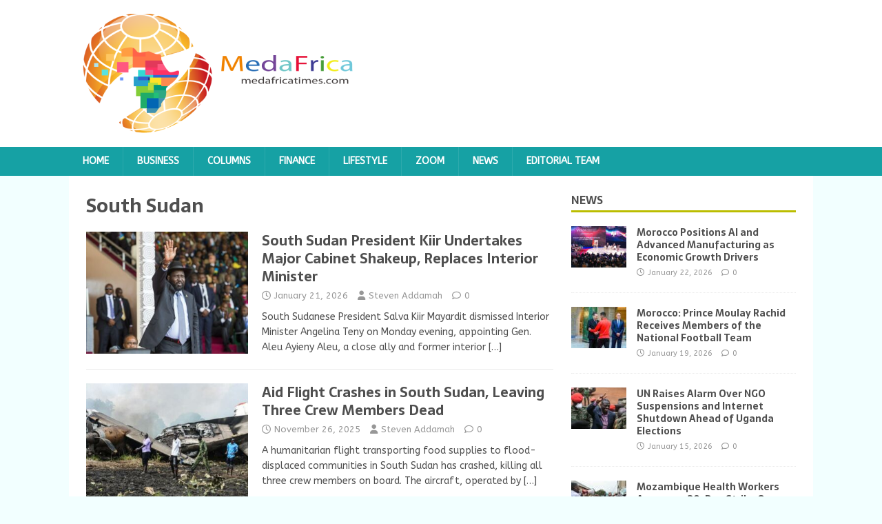

--- FILE ---
content_type: text/html; charset=UTF-8
request_url: https://medafricatimes.com/tag/south-sudan
body_size: 11997
content:
<!DOCTYPE html>
<html class="no-js" lang="en-US">
<head>
<meta charset="UTF-8">
<meta name="viewport" content="width=device-width, initial-scale=1.0">
<link rel="profile" href="http://gmpg.org/xfn/11" />
<title>South Sudan &#8211; Medafrica Times</title>
<meta name='robots' content='max-image-preview:large' />
<link rel='dns-prefetch' href='//fonts.googleapis.com' />
<link rel="alternate" type="application/rss+xml" title="Medafrica Times &raquo; Feed" href="https://medafricatimes.com/feed" />
<link rel="alternate" type="application/rss+xml" title="Medafrica Times &raquo; Comments Feed" href="https://medafricatimes.com/comments/feed" />
<link rel="alternate" type="application/rss+xml" title="Medafrica Times &raquo; South Sudan Tag Feed" href="https://medafricatimes.com/tag/south-sudan/feed" />
<style id='wp-img-auto-sizes-contain-inline-css' type='text/css'>
img:is([sizes=auto i],[sizes^="auto," i]){contain-intrinsic-size:3000px 1500px}
/*# sourceURL=wp-img-auto-sizes-contain-inline-css */
</style>
<style id='wp-emoji-styles-inline-css' type='text/css'>

	img.wp-smiley, img.emoji {
		display: inline !important;
		border: none !important;
		box-shadow: none !important;
		height: 1em !important;
		width: 1em !important;
		margin: 0 0.07em !important;
		vertical-align: -0.1em !important;
		background: none !important;
		padding: 0 !important;
	}
/*# sourceURL=wp-emoji-styles-inline-css */
</style>
<style id='wp-block-library-inline-css' type='text/css'>
:root{--wp-block-synced-color:#7a00df;--wp-block-synced-color--rgb:122,0,223;--wp-bound-block-color:var(--wp-block-synced-color);--wp-editor-canvas-background:#ddd;--wp-admin-theme-color:#007cba;--wp-admin-theme-color--rgb:0,124,186;--wp-admin-theme-color-darker-10:#006ba1;--wp-admin-theme-color-darker-10--rgb:0,107,160.5;--wp-admin-theme-color-darker-20:#005a87;--wp-admin-theme-color-darker-20--rgb:0,90,135;--wp-admin-border-width-focus:2px}@media (min-resolution:192dpi){:root{--wp-admin-border-width-focus:1.5px}}.wp-element-button{cursor:pointer}:root .has-very-light-gray-background-color{background-color:#eee}:root .has-very-dark-gray-background-color{background-color:#313131}:root .has-very-light-gray-color{color:#eee}:root .has-very-dark-gray-color{color:#313131}:root .has-vivid-green-cyan-to-vivid-cyan-blue-gradient-background{background:linear-gradient(135deg,#00d084,#0693e3)}:root .has-purple-crush-gradient-background{background:linear-gradient(135deg,#34e2e4,#4721fb 50%,#ab1dfe)}:root .has-hazy-dawn-gradient-background{background:linear-gradient(135deg,#faaca8,#dad0ec)}:root .has-subdued-olive-gradient-background{background:linear-gradient(135deg,#fafae1,#67a671)}:root .has-atomic-cream-gradient-background{background:linear-gradient(135deg,#fdd79a,#004a59)}:root .has-nightshade-gradient-background{background:linear-gradient(135deg,#330968,#31cdcf)}:root .has-midnight-gradient-background{background:linear-gradient(135deg,#020381,#2874fc)}:root{--wp--preset--font-size--normal:16px;--wp--preset--font-size--huge:42px}.has-regular-font-size{font-size:1em}.has-larger-font-size{font-size:2.625em}.has-normal-font-size{font-size:var(--wp--preset--font-size--normal)}.has-huge-font-size{font-size:var(--wp--preset--font-size--huge)}.has-text-align-center{text-align:center}.has-text-align-left{text-align:left}.has-text-align-right{text-align:right}.has-fit-text{white-space:nowrap!important}#end-resizable-editor-section{display:none}.aligncenter{clear:both}.items-justified-left{justify-content:flex-start}.items-justified-center{justify-content:center}.items-justified-right{justify-content:flex-end}.items-justified-space-between{justify-content:space-between}.screen-reader-text{border:0;clip-path:inset(50%);height:1px;margin:-1px;overflow:hidden;padding:0;position:absolute;width:1px;word-wrap:normal!important}.screen-reader-text:focus{background-color:#ddd;clip-path:none;color:#444;display:block;font-size:1em;height:auto;left:5px;line-height:normal;padding:15px 23px 14px;text-decoration:none;top:5px;width:auto;z-index:100000}html :where(.has-border-color){border-style:solid}html :where([style*=border-top-color]){border-top-style:solid}html :where([style*=border-right-color]){border-right-style:solid}html :where([style*=border-bottom-color]){border-bottom-style:solid}html :where([style*=border-left-color]){border-left-style:solid}html :where([style*=border-width]){border-style:solid}html :where([style*=border-top-width]){border-top-style:solid}html :where([style*=border-right-width]){border-right-style:solid}html :where([style*=border-bottom-width]){border-bottom-style:solid}html :where([style*=border-left-width]){border-left-style:solid}html :where(img[class*=wp-image-]){height:auto;max-width:100%}:where(figure){margin:0 0 1em}html :where(.is-position-sticky){--wp-admin--admin-bar--position-offset:var(--wp-admin--admin-bar--height,0px)}@media screen and (max-width:600px){html :where(.is-position-sticky){--wp-admin--admin-bar--position-offset:0px}}

/*# sourceURL=wp-block-library-inline-css */
</style><style id='global-styles-inline-css' type='text/css'>
:root{--wp--preset--aspect-ratio--square: 1;--wp--preset--aspect-ratio--4-3: 4/3;--wp--preset--aspect-ratio--3-4: 3/4;--wp--preset--aspect-ratio--3-2: 3/2;--wp--preset--aspect-ratio--2-3: 2/3;--wp--preset--aspect-ratio--16-9: 16/9;--wp--preset--aspect-ratio--9-16: 9/16;--wp--preset--color--black: #000000;--wp--preset--color--cyan-bluish-gray: #abb8c3;--wp--preset--color--white: #ffffff;--wp--preset--color--pale-pink: #f78da7;--wp--preset--color--vivid-red: #cf2e2e;--wp--preset--color--luminous-vivid-orange: #ff6900;--wp--preset--color--luminous-vivid-amber: #fcb900;--wp--preset--color--light-green-cyan: #7bdcb5;--wp--preset--color--vivid-green-cyan: #00d084;--wp--preset--color--pale-cyan-blue: #8ed1fc;--wp--preset--color--vivid-cyan-blue: #0693e3;--wp--preset--color--vivid-purple: #9b51e0;--wp--preset--gradient--vivid-cyan-blue-to-vivid-purple: linear-gradient(135deg,rgb(6,147,227) 0%,rgb(155,81,224) 100%);--wp--preset--gradient--light-green-cyan-to-vivid-green-cyan: linear-gradient(135deg,rgb(122,220,180) 0%,rgb(0,208,130) 100%);--wp--preset--gradient--luminous-vivid-amber-to-luminous-vivid-orange: linear-gradient(135deg,rgb(252,185,0) 0%,rgb(255,105,0) 100%);--wp--preset--gradient--luminous-vivid-orange-to-vivid-red: linear-gradient(135deg,rgb(255,105,0) 0%,rgb(207,46,46) 100%);--wp--preset--gradient--very-light-gray-to-cyan-bluish-gray: linear-gradient(135deg,rgb(238,238,238) 0%,rgb(169,184,195) 100%);--wp--preset--gradient--cool-to-warm-spectrum: linear-gradient(135deg,rgb(74,234,220) 0%,rgb(151,120,209) 20%,rgb(207,42,186) 40%,rgb(238,44,130) 60%,rgb(251,105,98) 80%,rgb(254,248,76) 100%);--wp--preset--gradient--blush-light-purple: linear-gradient(135deg,rgb(255,206,236) 0%,rgb(152,150,240) 100%);--wp--preset--gradient--blush-bordeaux: linear-gradient(135deg,rgb(254,205,165) 0%,rgb(254,45,45) 50%,rgb(107,0,62) 100%);--wp--preset--gradient--luminous-dusk: linear-gradient(135deg,rgb(255,203,112) 0%,rgb(199,81,192) 50%,rgb(65,88,208) 100%);--wp--preset--gradient--pale-ocean: linear-gradient(135deg,rgb(255,245,203) 0%,rgb(182,227,212) 50%,rgb(51,167,181) 100%);--wp--preset--gradient--electric-grass: linear-gradient(135deg,rgb(202,248,128) 0%,rgb(113,206,126) 100%);--wp--preset--gradient--midnight: linear-gradient(135deg,rgb(2,3,129) 0%,rgb(40,116,252) 100%);--wp--preset--font-size--small: 13px;--wp--preset--font-size--medium: 20px;--wp--preset--font-size--large: 36px;--wp--preset--font-size--x-large: 42px;--wp--preset--spacing--20: 0.44rem;--wp--preset--spacing--30: 0.67rem;--wp--preset--spacing--40: 1rem;--wp--preset--spacing--50: 1.5rem;--wp--preset--spacing--60: 2.25rem;--wp--preset--spacing--70: 3.38rem;--wp--preset--spacing--80: 5.06rem;--wp--preset--shadow--natural: 6px 6px 9px rgba(0, 0, 0, 0.2);--wp--preset--shadow--deep: 12px 12px 50px rgba(0, 0, 0, 0.4);--wp--preset--shadow--sharp: 6px 6px 0px rgba(0, 0, 0, 0.2);--wp--preset--shadow--outlined: 6px 6px 0px -3px rgb(255, 255, 255), 6px 6px rgb(0, 0, 0);--wp--preset--shadow--crisp: 6px 6px 0px rgb(0, 0, 0);}:where(.is-layout-flex){gap: 0.5em;}:where(.is-layout-grid){gap: 0.5em;}body .is-layout-flex{display: flex;}.is-layout-flex{flex-wrap: wrap;align-items: center;}.is-layout-flex > :is(*, div){margin: 0;}body .is-layout-grid{display: grid;}.is-layout-grid > :is(*, div){margin: 0;}:where(.wp-block-columns.is-layout-flex){gap: 2em;}:where(.wp-block-columns.is-layout-grid){gap: 2em;}:where(.wp-block-post-template.is-layout-flex){gap: 1.25em;}:where(.wp-block-post-template.is-layout-grid){gap: 1.25em;}.has-black-color{color: var(--wp--preset--color--black) !important;}.has-cyan-bluish-gray-color{color: var(--wp--preset--color--cyan-bluish-gray) !important;}.has-white-color{color: var(--wp--preset--color--white) !important;}.has-pale-pink-color{color: var(--wp--preset--color--pale-pink) !important;}.has-vivid-red-color{color: var(--wp--preset--color--vivid-red) !important;}.has-luminous-vivid-orange-color{color: var(--wp--preset--color--luminous-vivid-orange) !important;}.has-luminous-vivid-amber-color{color: var(--wp--preset--color--luminous-vivid-amber) !important;}.has-light-green-cyan-color{color: var(--wp--preset--color--light-green-cyan) !important;}.has-vivid-green-cyan-color{color: var(--wp--preset--color--vivid-green-cyan) !important;}.has-pale-cyan-blue-color{color: var(--wp--preset--color--pale-cyan-blue) !important;}.has-vivid-cyan-blue-color{color: var(--wp--preset--color--vivid-cyan-blue) !important;}.has-vivid-purple-color{color: var(--wp--preset--color--vivid-purple) !important;}.has-black-background-color{background-color: var(--wp--preset--color--black) !important;}.has-cyan-bluish-gray-background-color{background-color: var(--wp--preset--color--cyan-bluish-gray) !important;}.has-white-background-color{background-color: var(--wp--preset--color--white) !important;}.has-pale-pink-background-color{background-color: var(--wp--preset--color--pale-pink) !important;}.has-vivid-red-background-color{background-color: var(--wp--preset--color--vivid-red) !important;}.has-luminous-vivid-orange-background-color{background-color: var(--wp--preset--color--luminous-vivid-orange) !important;}.has-luminous-vivid-amber-background-color{background-color: var(--wp--preset--color--luminous-vivid-amber) !important;}.has-light-green-cyan-background-color{background-color: var(--wp--preset--color--light-green-cyan) !important;}.has-vivid-green-cyan-background-color{background-color: var(--wp--preset--color--vivid-green-cyan) !important;}.has-pale-cyan-blue-background-color{background-color: var(--wp--preset--color--pale-cyan-blue) !important;}.has-vivid-cyan-blue-background-color{background-color: var(--wp--preset--color--vivid-cyan-blue) !important;}.has-vivid-purple-background-color{background-color: var(--wp--preset--color--vivid-purple) !important;}.has-black-border-color{border-color: var(--wp--preset--color--black) !important;}.has-cyan-bluish-gray-border-color{border-color: var(--wp--preset--color--cyan-bluish-gray) !important;}.has-white-border-color{border-color: var(--wp--preset--color--white) !important;}.has-pale-pink-border-color{border-color: var(--wp--preset--color--pale-pink) !important;}.has-vivid-red-border-color{border-color: var(--wp--preset--color--vivid-red) !important;}.has-luminous-vivid-orange-border-color{border-color: var(--wp--preset--color--luminous-vivid-orange) !important;}.has-luminous-vivid-amber-border-color{border-color: var(--wp--preset--color--luminous-vivid-amber) !important;}.has-light-green-cyan-border-color{border-color: var(--wp--preset--color--light-green-cyan) !important;}.has-vivid-green-cyan-border-color{border-color: var(--wp--preset--color--vivid-green-cyan) !important;}.has-pale-cyan-blue-border-color{border-color: var(--wp--preset--color--pale-cyan-blue) !important;}.has-vivid-cyan-blue-border-color{border-color: var(--wp--preset--color--vivid-cyan-blue) !important;}.has-vivid-purple-border-color{border-color: var(--wp--preset--color--vivid-purple) !important;}.has-vivid-cyan-blue-to-vivid-purple-gradient-background{background: var(--wp--preset--gradient--vivid-cyan-blue-to-vivid-purple) !important;}.has-light-green-cyan-to-vivid-green-cyan-gradient-background{background: var(--wp--preset--gradient--light-green-cyan-to-vivid-green-cyan) !important;}.has-luminous-vivid-amber-to-luminous-vivid-orange-gradient-background{background: var(--wp--preset--gradient--luminous-vivid-amber-to-luminous-vivid-orange) !important;}.has-luminous-vivid-orange-to-vivid-red-gradient-background{background: var(--wp--preset--gradient--luminous-vivid-orange-to-vivid-red) !important;}.has-very-light-gray-to-cyan-bluish-gray-gradient-background{background: var(--wp--preset--gradient--very-light-gray-to-cyan-bluish-gray) !important;}.has-cool-to-warm-spectrum-gradient-background{background: var(--wp--preset--gradient--cool-to-warm-spectrum) !important;}.has-blush-light-purple-gradient-background{background: var(--wp--preset--gradient--blush-light-purple) !important;}.has-blush-bordeaux-gradient-background{background: var(--wp--preset--gradient--blush-bordeaux) !important;}.has-luminous-dusk-gradient-background{background: var(--wp--preset--gradient--luminous-dusk) !important;}.has-pale-ocean-gradient-background{background: var(--wp--preset--gradient--pale-ocean) !important;}.has-electric-grass-gradient-background{background: var(--wp--preset--gradient--electric-grass) !important;}.has-midnight-gradient-background{background: var(--wp--preset--gradient--midnight) !important;}.has-small-font-size{font-size: var(--wp--preset--font-size--small) !important;}.has-medium-font-size{font-size: var(--wp--preset--font-size--medium) !important;}.has-large-font-size{font-size: var(--wp--preset--font-size--large) !important;}.has-x-large-font-size{font-size: var(--wp--preset--font-size--x-large) !important;}
/*# sourceURL=global-styles-inline-css */
</style>

<style id='classic-theme-styles-inline-css' type='text/css'>
/*! This file is auto-generated */
.wp-block-button__link{color:#fff;background-color:#32373c;border-radius:9999px;box-shadow:none;text-decoration:none;padding:calc(.667em + 2px) calc(1.333em + 2px);font-size:1.125em}.wp-block-file__button{background:#32373c;color:#fff;text-decoration:none}
/*# sourceURL=/wp-includes/css/classic-themes.min.css */
</style>
<link rel='stylesheet' id='mh-magazine-lite-css' href='https://medafricatimes.com/wp-content/themes/mh-magazine-lite/style.css?ver=2.10.0' type='text/css' media='all' />
<link rel='stylesheet' id='mh-foodmagazine-css' href='https://medafricatimes.com/wp-content/themes/mh-foodmagazine/style.css?ver=1.1.4' type='text/css' media='all' />
<link rel='stylesheet' id='mh-font-awesome-css' href='https://medafricatimes.com/wp-content/themes/mh-magazine-lite/includes/font-awesome.min.css' type='text/css' media='all' />
<link rel='stylesheet' id='mh-foodmagazine-fonts-css' href='https://fonts.googleapis.com/css?family=ABeeZee:400,400italic%7cSarala:400,700' type='text/css' media='all' />
<script type="text/javascript" src="https://medafricatimes.com/wp-includes/js/jquery/jquery.min.js?ver=3.7.1" id="jquery-core-js"></script>
<script type="text/javascript" src="https://medafricatimes.com/wp-includes/js/jquery/jquery-migrate.min.js?ver=3.4.1" id="jquery-migrate-js"></script>
<script type="text/javascript" id="mh-scripts-js-extra">
/* <![CDATA[ */
var mh_magazine = {"text":{"toggle_menu":"Toggle Menu"}};
//# sourceURL=mh-scripts-js-extra
/* ]]> */
</script>
<script type="text/javascript" src="https://medafricatimes.com/wp-content/themes/mh-magazine-lite/js/scripts.js?ver=2.10.0" id="mh-scripts-js"></script>
<link rel="https://api.w.org/" href="https://medafricatimes.com/wp-json/" /><link rel="alternate" title="JSON" type="application/json" href="https://medafricatimes.com/wp-json/wp/v2/tags/28" /><link rel="EditURI" type="application/rsd+xml" title="RSD" href="https://medafricatimes.com/xmlrpc.php?rsd" />
<meta name="generator" content="WordPress 6.9" />

		<!-- GA Google Analytics @ https://m0n.co/ga -->
		<script async src="https://www.googletagmanager.com/gtag/js?id=UA-35312689-1"></script>
		<script>
			window.dataLayer = window.dataLayer || [];
			function gtag(){dataLayer.push(arguments);}
			gtag('js', new Date());
			gtag('config', 'UA-35312689-1');
		</script>

	<meta name="onesignal-plugin" content="wordpress-3.8.0">
  <script src="https://cdn.onesignal.com/sdks/web/v16/OneSignalSDK.page.js" defer></script>
  <script>
          window.OneSignalDeferred = window.OneSignalDeferred || [];
          OneSignalDeferred.push(async function(OneSignal) {
            await OneSignal.init({
              appId: "9a6c4531-4698-4b2e-8444-a32734c5dbd2",
              serviceWorkerOverrideForTypical: true,
              path: "https://medafricatimes.com/wp-content/plugins/onesignal-free-web-push-notifications/sdk_files/",
              serviceWorkerParam: { scope: "/wp-content/plugins/onesignal-free-web-push-notifications/sdk_files/push/onesignal/" },
              serviceWorkerPath: "OneSignalSDKWorker.js",
            });
          });

          // Unregister the legacy OneSignal service worker to prevent scope conflicts
          if (navigator.serviceWorker) {
            navigator.serviceWorker.getRegistrations().then((registrations) => {
              // Iterate through all registered service workers
              registrations.forEach((registration) => {
                // Check the script URL to identify the specific service worker
                if (registration.active && registration.active.scriptURL.includes('OneSignalSDKWorker.js.php')) {
                  // Unregister the service worker
                  registration.unregister().then((success) => {
                    if (success) {
                      console.log('OneSignalSW: Successfully unregistered:', registration.active.scriptURL);
                    } else {
                      console.log('OneSignalSW: Failed to unregister:', registration.active.scriptURL);
                    }
                  });
                }
              });
            }).catch((error) => {
              console.error('Error fetching service worker registrations:', error);
            });
        }
        </script>
<!--[if lt IE 9]>
<script src="https://medafricatimes.com/wp-content/themes/mh-magazine-lite/js/css3-mediaqueries.js"></script>
<![endif]-->
<link rel="icon" href="https://medafricatimes.com/wp-content/uploads/2022/06/cropped-cropped-medafri-logos-2-32x32.png" sizes="32x32" />
<link rel="icon" href="https://medafricatimes.com/wp-content/uploads/2022/06/cropped-cropped-medafri-logos-2-192x192.png" sizes="192x192" />
<link rel="apple-touch-icon" href="https://medafricatimes.com/wp-content/uploads/2022/06/cropped-cropped-medafri-logos-2-180x180.png" />
<meta name="msapplication-TileImage" content="https://medafricatimes.com/wp-content/uploads/2022/06/cropped-cropped-medafri-logos-2-270x270.png" />
</head>
<body id="mh-mobile" class="archive tag tag-south-sudan tag-28 wp-custom-logo wp-theme-mh-magazine-lite wp-child-theme-mh-foodmagazine mh-right-sb" itemscope="itemscope" itemtype="https://schema.org/WebPage">
<div class="mh-header-mobile-nav mh-clearfix"></div>
<header class="mh-header" itemscope="itemscope" itemtype="https://schema.org/WPHeader">
	<div class="mh-container mh-container-inner mh-row mh-clearfix">
		<div class="mh-custom-header mh-clearfix">
<div class="mh-site-identity">
<div class="mh-site-logo" role="banner" itemscope="itemscope" itemtype="https://schema.org/Brand">
<a href="https://medafricatimes.com/" class="custom-logo-link" rel="home"><img width="400" height="173" src="https://medafricatimes.com/wp-content/uploads/2022/06/cropped-medafri-logos-2.png" class="custom-logo" alt="Medafrica Times" decoding="async" fetchpriority="high" srcset="https://medafricatimes.com/wp-content/uploads/2022/06/cropped-medafri-logos-2.png 400w, https://medafricatimes.com/wp-content/uploads/2022/06/cropped-medafri-logos-2-300x130.png 300w" sizes="(max-width: 400px) 100vw, 400px" /></a></div>
</div>
</div>
	</div>
	<div class="mh-main-nav-wrap">
		<nav class="mh-navigation mh-main-nav mh-container mh-container-inner mh-clearfix" itemscope="itemscope" itemtype="https://schema.org/SiteNavigationElement">
			<div class="menu-main-container"><ul id="menu-main" class="menu"><li id="menu-item-5" class="menu-item menu-item-type-custom menu-item-object-custom menu-item-home menu-item-5"><a href="https://medafricatimes.com/">Home</a></li>
<li id="menu-item-6" class="menu-item menu-item-type-taxonomy menu-item-object-category menu-item-6"><a href="https://medafricatimes.com/cat/business">Business</a></li>
<li id="menu-item-7" class="menu-item menu-item-type-taxonomy menu-item-object-category menu-item-7"><a href="https://medafricatimes.com/cat/columns">Columns</a></li>
<li id="menu-item-8" class="menu-item menu-item-type-taxonomy menu-item-object-category menu-item-8"><a href="https://medafricatimes.com/cat/finance">Finance</a></li>
<li id="menu-item-10" class="menu-item menu-item-type-taxonomy menu-item-object-category menu-item-10"><a href="https://medafricatimes.com/cat/lifestyle">Lifestyle</a></li>
<li id="menu-item-13" class="menu-item menu-item-type-taxonomy menu-item-object-category menu-item-13"><a href="https://medafricatimes.com/cat/zoom">Zoom</a></li>
<li id="menu-item-11" class="menu-item menu-item-type-taxonomy menu-item-object-category menu-item-11"><a href="https://medafricatimes.com/cat/news">News</a></li>
<li id="menu-item-16" class="menu-item menu-item-type-post_type menu-item-object-page menu-item-16"><a href="https://medafricatimes.com/?page_id=14">Editorial team</a></li>
</ul></div>		</nav>
	</div>
</header><div class="mh-container mh-container-outer">
<div class="mh-wrapper mh-clearfix">
	<div id="main-content" class="mh-loop mh-content" role="main">			<header class="page-header"><h1 class="page-title">South Sudan</h1>			</header><article class="mh-loop-item mh-clearfix post-43623 post type-post status-publish format-standard has-post-thumbnail hentry category-columns tag-angelina-teny tag-deng-joh-angok tag-investment tag-james-hoth-mai tag-mangar-buong tag-nadia-arop-dudi tag-salva-kiir tag-south-sudan tag-thoi-chany-reat">
	<figure class="mh-loop-thumb">
		<a href="https://medafricatimes.com/43623-south-sudan-president-kiir-undertakes-major-cabinet-shakeup-replaces-interior-minister.html"><img width="326" height="245" src="https://medafricatimes.com/wp-content/uploads/2025/06/kiir-south-sudan--326x245.jpg" class="attachment-mh-magazine-lite-medium size-mh-magazine-lite-medium wp-post-image" alt="" decoding="async" srcset="https://medafricatimes.com/wp-content/uploads/2025/06/kiir-south-sudan--326x245.jpg 326w, https://medafricatimes.com/wp-content/uploads/2025/06/kiir-south-sudan--678x509.jpg 678w, https://medafricatimes.com/wp-content/uploads/2025/06/kiir-south-sudan--80x60.jpg 80w" sizes="(max-width: 326px) 100vw, 326px" />		</a>
	</figure>
	<div class="mh-loop-content mh-clearfix">
		<header class="mh-loop-header">
			<h3 class="entry-title mh-loop-title">
				<a href="https://medafricatimes.com/43623-south-sudan-president-kiir-undertakes-major-cabinet-shakeup-replaces-interior-minister.html" rel="bookmark">
					South Sudan President Kiir Undertakes Major Cabinet Shakeup, Replaces Interior Minister				</a>
			</h3>
			<div class="mh-meta mh-loop-meta">
				<span class="mh-meta-date updated"><i class="far fa-clock"></i>January 21, 2026</span>
<span class="mh-meta-author author vcard"><i class="fa fa-user"></i><a class="fn" href="https://medafricatimes.com/author/steven-addamah">Steven Addamah</a></span>
<span class="mh-meta-comments"><i class="far fa-comment"></i><a class="mh-comment-count-link" href="https://medafricatimes.com/43623-south-sudan-president-kiir-undertakes-major-cabinet-shakeup-replaces-interior-minister.html#mh-comments">0</a></span>
			</div>
		</header>
		<div class="mh-loop-excerpt">
			<div class="mh-excerpt"><p>South Sudanese President Salva Kiir Mayardit dismissed Interior Minister Angelina Teny on Monday evening, appointing Gen. Aleu Ayieny Aleu, a close ally and former interior <a class="mh-excerpt-more" href="https://medafricatimes.com/43623-south-sudan-president-kiir-undertakes-major-cabinet-shakeup-replaces-interior-minister.html" title="South Sudan President Kiir Undertakes Major Cabinet Shakeup, Replaces Interior Minister">[&#8230;]</a></p>
</div>		</div>
	</div>
</article><article class="mh-loop-item mh-clearfix post-43072 post type-post status-publish format-standard has-post-thumbnail hentry category-zoom tag-aid-flight tag-bikram-rai tag-humanitarian tag-juba tag-nari-air tag-south-sudan">
	<figure class="mh-loop-thumb">
		<a href="https://medafricatimes.com/43072-aid-flight-crashes-in-south-sudan-leaving-three-crew-members-dead.html"><img width="326" height="245" src="https://medafricatimes.com/wp-content/uploads/2025/11/Nari-Air-sudan-326x245.jpg" class="attachment-mh-magazine-lite-medium size-mh-magazine-lite-medium wp-post-image" alt="" decoding="async" srcset="https://medafricatimes.com/wp-content/uploads/2025/11/Nari-Air-sudan-326x245.jpg 326w, https://medafricatimes.com/wp-content/uploads/2025/11/Nari-Air-sudan-80x60.jpg 80w" sizes="(max-width: 326px) 100vw, 326px" />		</a>
	</figure>
	<div class="mh-loop-content mh-clearfix">
		<header class="mh-loop-header">
			<h3 class="entry-title mh-loop-title">
				<a href="https://medafricatimes.com/43072-aid-flight-crashes-in-south-sudan-leaving-three-crew-members-dead.html" rel="bookmark">
					Aid Flight Crashes in South Sudan, Leaving Three Crew Members Dead				</a>
			</h3>
			<div class="mh-meta mh-loop-meta">
				<span class="mh-meta-date updated"><i class="far fa-clock"></i>November 26, 2025</span>
<span class="mh-meta-author author vcard"><i class="fa fa-user"></i><a class="fn" href="https://medafricatimes.com/author/steven-addamah">Steven Addamah</a></span>
<span class="mh-meta-comments"><i class="far fa-comment"></i><a class="mh-comment-count-link" href="https://medafricatimes.com/43072-aid-flight-crashes-in-south-sudan-leaving-three-crew-members-dead.html#mh-comments">0</a></span>
			</div>
		</header>
		<div class="mh-loop-excerpt">
			<div class="mh-excerpt"><p>A humanitarian flight transporting food supplies to flood-displaced communities in South Sudan has crashed, killing all three crew members on board. The aircraft, operated by <a class="mh-excerpt-more" href="https://medafricatimes.com/43072-aid-flight-crashes-in-south-sudan-leaving-three-crew-members-dead.html" title="Aid Flight Crashes in South Sudan, Leaving Three Crew Members Dead">[&#8230;]</a></p>
</div>		</div>
	</div>
</article><article class="mh-loop-item mh-clearfix post-42978 post type-post status-publish format-standard has-post-thumbnail hentry category-lifestyle tag-angola tag-bleeding tag-congo tag-equatorial-guinea tag-ethiopia tag-fever tag-ghana tag-kenya tag-marburg-virus tag-muscle-pain tag-omo tag-rwanda tag-south-africa tag-south-sudan tag-tanzania tag-treatment tag-uganda tag-vaccine tag-vomit tag-world-health-organization">
	<figure class="mh-loop-thumb">
		<a href="https://medafricatimes.com/42978-ethiopia-confirms-three-marburg-deaths-as-outbreak-raises-regional-concerns.html"><img width="326" height="245" src="https://medafricatimes.com/wp-content/uploads/2025/11/Locator-map-Omo-River-e1763478304255-326x245.webp" class="attachment-mh-magazine-lite-medium size-mh-magazine-lite-medium wp-post-image" alt="" decoding="async" srcset="https://medafricatimes.com/wp-content/uploads/2025/11/Locator-map-Omo-River-e1763478304255-326x245.webp 326w, https://medafricatimes.com/wp-content/uploads/2025/11/Locator-map-Omo-River-e1763478304255-678x509.webp 678w, https://medafricatimes.com/wp-content/uploads/2025/11/Locator-map-Omo-River-e1763478304255-80x60.webp 80w" sizes="(max-width: 326px) 100vw, 326px" />		</a>
	</figure>
	<div class="mh-loop-content mh-clearfix">
		<header class="mh-loop-header">
			<h3 class="entry-title mh-loop-title">
				<a href="https://medafricatimes.com/42978-ethiopia-confirms-three-marburg-deaths-as-outbreak-raises-regional-concerns.html" rel="bookmark">
					Ethiopia Confirms Three Marburg Deaths as Outbreak Raises Regional Concerns				</a>
			</h3>
			<div class="mh-meta mh-loop-meta">
				<span class="mh-meta-date updated"><i class="far fa-clock"></i>November 18, 2025</span>
<span class="mh-meta-author author vcard"><i class="fa fa-user"></i><a class="fn" href="https://medafricatimes.com/author/steven-addamah">Steven Addamah</a></span>
<span class="mh-meta-comments"><i class="far fa-comment"></i><a class="mh-comment-count-link" href="https://medafricatimes.com/42978-ethiopia-confirms-three-marburg-deaths-as-outbreak-raises-regional-concerns.html#mh-comments">0</a></span>
			</div>
		</header>
		<div class="mh-loop-excerpt">
			<div class="mh-excerpt"><p>Ethiopia on Monday, November 17, confirmed three deaths from the Marburg virus in the Omo region, following tests on 17 suspected cases. The government, which <a class="mh-excerpt-more" href="https://medafricatimes.com/42978-ethiopia-confirms-three-marburg-deaths-as-outbreak-raises-regional-concerns.html" title="Ethiopia Confirms Three Marburg Deaths as Outbreak Raises Regional Concerns">[&#8230;]</a></p>
</div>		</div>
	</div>
</article><article class="mh-loop-item mh-clearfix post-42502 post type-post status-publish format-standard has-post-thumbnail hentry category-news tag-carlos-castresana tag-civil-war tag-human-rights tag-riek-machar tag-salva-kiir tag-south-sudan tag-united-nations tag-violence tag-yasmin-sooka">
	<figure class="mh-loop-thumb">
		<a href="https://medafricatimes.com/42502-south-sudans-fragile-peace-collapses-as-300000-flee-renewed-conflict.html"><img width="326" height="245" src="https://medafricatimes.com/wp-content/uploads/2025/10/Rights-experts-UN-Carlos-Castresana-326x245.webp" class="attachment-mh-magazine-lite-medium size-mh-magazine-lite-medium wp-post-image" alt="" decoding="async" loading="lazy" srcset="https://medafricatimes.com/wp-content/uploads/2025/10/Rights-experts-UN-Carlos-Castresana-326x245.webp 326w, https://medafricatimes.com/wp-content/uploads/2025/10/Rights-experts-UN-Carlos-Castresana-678x509.webp 678w, https://medafricatimes.com/wp-content/uploads/2025/10/Rights-experts-UN-Carlos-Castresana-80x60.webp 80w" sizes="auto, (max-width: 326px) 100vw, 326px" />		</a>
	</figure>
	<div class="mh-loop-content mh-clearfix">
		<header class="mh-loop-header">
			<h3 class="entry-title mh-loop-title">
				<a href="https://medafricatimes.com/42502-south-sudans-fragile-peace-collapses-as-300000-flee-renewed-conflict.html" rel="bookmark">
					South Sudan’s Fragile Peace Collapses as 300,000 Flee Renewed Conflict				</a>
			</h3>
			<div class="mh-meta mh-loop-meta">
				<span class="mh-meta-date updated"><i class="far fa-clock"></i>October 13, 2025</span>
<span class="mh-meta-author author vcard"><i class="fa fa-user"></i><a class="fn" href="https://medafricatimes.com/author/steven-addamah">Steven Addamah</a></span>
<span class="mh-meta-comments"><i class="far fa-comment"></i><a class="mh-comment-count-link" href="https://medafricatimes.com/42502-south-sudans-fragile-peace-collapses-as-300000-flee-renewed-conflict.html#mh-comments">0</a></span>
			</div>
		</header>
		<div class="mh-loop-excerpt">
			<div class="mh-excerpt"><p>Renewed violence in South Sudan has forced over 300,000 people to flee the country in 2025 alone, sparking fears of a return to full-scale civil <a class="mh-excerpt-more" href="https://medafricatimes.com/42502-south-sudans-fragile-peace-collapses-as-300000-flee-renewed-conflict.html" title="South Sudan’s Fragile Peace Collapses as 300,000 Flee Renewed Conflict">[&#8230;]</a></p>
</div>		</div>
	</div>
</article><article class="mh-loop-item mh-clearfix post-42294 post type-post status-publish format-standard has-post-thumbnail hentry category-news tag-jurisdiction-to-prosecute-machar tag-south-sudan tag-special-court">
	<figure class="mh-loop-thumb">
		<a href="https://medafricatimes.com/42294-south-sudan-special-court-affirms-jurisdiction-to-prosecute-machar-and-co-accused-in-high-profile-case.html"><img width="303" height="200" src="https://medafricatimes.com/wp-content/uploads/2025/09/south-sudan_machar_special-court.png" class="attachment-mh-magazine-lite-medium size-mh-magazine-lite-medium wp-post-image" alt="" decoding="async" loading="lazy" srcset="https://medafricatimes.com/wp-content/uploads/2025/09/south-sudan_machar_special-court.png 303w, https://medafricatimes.com/wp-content/uploads/2025/09/south-sudan_machar_special-court-300x198.png 300w" sizes="auto, (max-width: 303px) 100vw, 303px" />		</a>
	</figure>
	<div class="mh-loop-content mh-clearfix">
		<header class="mh-loop-header">
			<h3 class="entry-title mh-loop-title">
				<a href="https://medafricatimes.com/42294-south-sudan-special-court-affirms-jurisdiction-to-prosecute-machar-and-co-accused-in-high-profile-case.html" rel="bookmark">
					South Sudan: Special Court Affirms Jurisdiction to prosecute Machar and Co-Accused in High-Profile Case				</a>
			</h3>
			<div class="mh-meta mh-loop-meta">
				<span class="mh-meta-date updated"><i class="far fa-clock"></i>September 30, 2025</span>
<span class="mh-meta-author author vcard"><i class="fa fa-user"></i><a class="fn" href="https://medafricatimes.com/author/pawlan">Pawla Nibramich</a></span>
<span class="mh-meta-comments"><i class="far fa-comment"></i><a class="mh-comment-count-link" href="https://medafricatimes.com/42294-south-sudan-special-court-affirms-jurisdiction-to-prosecute-machar-and-co-accused-in-high-profile-case.html#mh-comments">0</a></span>
			</div>
		</header>
		<div class="mh-loop-excerpt">
			<div class="mh-excerpt"><p>The Presiding Judge of the Special Court, Dr. James Alala Deng, on Monday, September 29, declared that the Court has the legal mandate to prosecute <a class="mh-excerpt-more" href="https://medafricatimes.com/42294-south-sudan-special-court-affirms-jurisdiction-to-prosecute-machar-and-co-accused-in-high-profile-case.html" title="South Sudan: Special Court Affirms Jurisdiction to prosecute Machar and Co-Accused in High-Profile Case">[&#8230;]</a></p>
</div>		</div>
	</div>
</article><article class="mh-loop-item mh-clearfix post-42244 post type-post status-publish format-standard has-post-thumbnail hentry category-news tag-capture-of-army-garrison tag-opposition-groups tag-south-sudan">
	<figure class="mh-loop-thumb">
		<a href="https://medafricatimes.com/42244-south-sudan-opposition-groups-claim-capture-of-army-garrison-in-south-sudan.html"><img width="326" height="245" src="https://medafricatimes.com/wp-content/uploads/2025/09/south-sudan_opposition-groups_spla-io_nas-326x245.webp" class="attachment-mh-magazine-lite-medium size-mh-magazine-lite-medium wp-post-image" alt="" decoding="async" loading="lazy" srcset="https://medafricatimes.com/wp-content/uploads/2025/09/south-sudan_opposition-groups_spla-io_nas-326x245.webp 326w, https://medafricatimes.com/wp-content/uploads/2025/09/south-sudan_opposition-groups_spla-io_nas-678x509.webp 678w, https://medafricatimes.com/wp-content/uploads/2025/09/south-sudan_opposition-groups_spla-io_nas-80x60.webp 80w" sizes="auto, (max-width: 326px) 100vw, 326px" />		</a>
	</figure>
	<div class="mh-loop-content mh-clearfix">
		<header class="mh-loop-header">
			<h3 class="entry-title mh-loop-title">
				<a href="https://medafricatimes.com/42244-south-sudan-opposition-groups-claim-capture-of-army-garrison-in-south-sudan.html" rel="bookmark">
					South Sudan: Opposition Groups Claim Capture of Army Garrison in South Sudan				</a>
			</h3>
			<div class="mh-meta mh-loop-meta">
				<span class="mh-meta-date updated"><i class="far fa-clock"></i>September 25, 2025</span>
<span class="mh-meta-author author vcard"><i class="fa fa-user"></i><a class="fn" href="https://medafricatimes.com/author/pawlan">Pawla Nibramich</a></span>
<span class="mh-meta-comments"><i class="far fa-comment"></i><a class="mh-comment-count-link" href="https://medafricatimes.com/42244-south-sudan-opposition-groups-claim-capture-of-army-garrison-in-south-sudan.html#mh-comments">0</a></span>
			</div>
		</header>
		<div class="mh-loop-excerpt">
			<div class="mh-excerpt"><p>Two opposition groups in South Sudan — the National Salvation Front (NAS) and the Sudan People’s Liberation Army-in-Opposition (SPLA-IO) — claimed on Wednesday, September 24 <a class="mh-excerpt-more" href="https://medafricatimes.com/42244-south-sudan-opposition-groups-claim-capture-of-army-garrison-in-south-sudan.html" title="South Sudan: Opposition Groups Claim Capture of Army Garrison in South Sudan">[&#8230;]</a></p>
</div>		</div>
	</div>
</article><article class="mh-loop-item mh-clearfix post-42183 post type-post status-publish format-standard has-post-thumbnail hentry category-news tag-south-sudan tag-suspended-vice-president-machar tag-treason-trial-in-juba">
	<figure class="mh-loop-thumb">
		<a href="https://medafricatimes.com/42183-south-sudans-suspended-vice-president-machar-faces-treason-trial-in-juba.html"><img width="326" height="245" src="https://medafricatimes.com/wp-content/uploads/2025/09/South-Sudan_Macahr_trial-326x245.jpg" class="attachment-mh-magazine-lite-medium size-mh-magazine-lite-medium wp-post-image" alt="" decoding="async" loading="lazy" srcset="https://medafricatimes.com/wp-content/uploads/2025/09/South-Sudan_Macahr_trial-326x245.jpg 326w, https://medafricatimes.com/wp-content/uploads/2025/09/South-Sudan_Macahr_trial-80x60.jpg 80w" sizes="auto, (max-width: 326px) 100vw, 326px" />		</a>
	</figure>
	<div class="mh-loop-content mh-clearfix">
		<header class="mh-loop-header">
			<h3 class="entry-title mh-loop-title">
				<a href="https://medafricatimes.com/42183-south-sudans-suspended-vice-president-machar-faces-treason-trial-in-juba.html" rel="bookmark">
					South Sudan’s Suspended Vice-President Machar Faces Treason Trial in Juba				</a>
			</h3>
			<div class="mh-meta mh-loop-meta">
				<span class="mh-meta-date updated"><i class="far fa-clock"></i>September 22, 2025</span>
<span class="mh-meta-author author vcard"><i class="fa fa-user"></i><a class="fn" href="https://medafricatimes.com/author/pawlan">Pawla Nibramich</a></span>
<span class="mh-meta-comments"><i class="far fa-comment"></i><a class="mh-comment-count-link" href="https://medafricatimes.com/42183-south-sudans-suspended-vice-president-machar-faces-treason-trial-in-juba.html#mh-comments">0</a></span>
			</div>
		</header>
		<div class="mh-loop-excerpt">
			<div class="mh-excerpt"><p>The trial of suspended South Sudanese Vice-President Riek Machar began this Monday, 22 September 2025, with the former rebel leader appearing in court for the <a class="mh-excerpt-more" href="https://medafricatimes.com/42183-south-sudans-suspended-vice-president-machar-faces-treason-trial-in-juba.html" title="South Sudan’s Suspended Vice-President Machar Faces Treason Trial in Juba">[&#8230;]</a></p>
</div>		</div>
	</div>
</article><article class="mh-loop-item mh-clearfix post-42114 post type-post status-publish format-standard has-post-thumbnail hentry category-news tag-rampant-corruption tag-severe-food-crisis tag-south-sudan tag-un">
	<figure class="mh-loop-thumb">
		<a href="https://medafricatimes.com/42114-un-flags-rampant-corruption-as-south-sudan-faces-severe-food-crisis.html"><img width="326" height="245" src="https://medafricatimes.com/wp-content/uploads/2025/09/South-Sudan_UN-Flags-Rampant-Corruption-326x245.jpg" class="attachment-mh-magazine-lite-medium size-mh-magazine-lite-medium wp-post-image" alt="" decoding="async" loading="lazy" srcset="https://medafricatimes.com/wp-content/uploads/2025/09/South-Sudan_UN-Flags-Rampant-Corruption-326x245.jpg 326w, https://medafricatimes.com/wp-content/uploads/2025/09/South-Sudan_UN-Flags-Rampant-Corruption-678x509.jpg 678w, https://medafricatimes.com/wp-content/uploads/2025/09/South-Sudan_UN-Flags-Rampant-Corruption-80x60.jpg 80w" sizes="auto, (max-width: 326px) 100vw, 326px" />		</a>
	</figure>
	<div class="mh-loop-content mh-clearfix">
		<header class="mh-loop-header">
			<h3 class="entry-title mh-loop-title">
				<a href="https://medafricatimes.com/42114-un-flags-rampant-corruption-as-south-sudan-faces-severe-food-crisis.html" rel="bookmark">
					UN Flags Rampant Corruption as South Sudan Faces Severe Food Crisis				</a>
			</h3>
			<div class="mh-meta mh-loop-meta">
				<span class="mh-meta-date updated"><i class="far fa-clock"></i>September 17, 2025</span>
<span class="mh-meta-author author vcard"><i class="fa fa-user"></i><a class="fn" href="https://medafricatimes.com/author/pawlan">Pawla Nibramich</a></span>
<span class="mh-meta-comments"><i class="far fa-comment"></i><a class="mh-comment-count-link" href="https://medafricatimes.com/42114-un-flags-rampant-corruption-as-south-sudan-faces-severe-food-crisis.html#mh-comments">0</a></span>
			</div>
		</header>
		<div class="mh-loop-excerpt">
			<div class="mh-excerpt"><p>A United Nations report has revealed that billions of dollars in public funds have been stolen in South Sudan over the past decade, leaving the <a class="mh-excerpt-more" href="https://medafricatimes.com/42114-un-flags-rampant-corruption-as-south-sudan-faces-severe-food-crisis.html" title="UN Flags Rampant Corruption as South Sudan Faces Severe Food Crisis">[&#8230;]</a></p>
</div>		</div>
	</div>
</article><article class="mh-loop-item mh-clearfix post-42108 post type-post status-publish format-standard has-post-thumbnail hentry category-news tag-call-to-arms tag-riek-machar tag-rising-tension tag-south-sudan">
	<figure class="mh-loop-thumb">
		<a href="https://medafricatimes.com/42108-south-sudan-machars-spokesman-defends-call-to-arms.html"><img width="326" height="217" src="https://medafricatimes.com/wp-content/uploads/2016/09/dr-riek-machar.jpg" class="attachment-mh-magazine-lite-medium size-mh-magazine-lite-medium wp-post-image" alt="" decoding="async" loading="lazy" srcset="https://medafricatimes.com/wp-content/uploads/2016/09/dr-riek-machar.jpg 594w, https://medafricatimes.com/wp-content/uploads/2016/09/dr-riek-machar-300x199.jpg 300w" sizes="auto, (max-width: 326px) 100vw, 326px" />		</a>
	</figure>
	<div class="mh-loop-content mh-clearfix">
		<header class="mh-loop-header">
			<h3 class="entry-title mh-loop-title">
				<a href="https://medafricatimes.com/42108-south-sudan-machars-spokesman-defends-call-to-arms.html" rel="bookmark">
					South Sudan: Machar’s spokesman defends call to arms				</a>
			</h3>
			<div class="mh-meta mh-loop-meta">
				<span class="mh-meta-date updated"><i class="far fa-clock"></i>September 16, 2025</span>
<span class="mh-meta-author author vcard"><i class="fa fa-user"></i><a class="fn" href="https://medafricatimes.com/author/pawlan">Pawla Nibramich</a></span>
<span class="mh-meta-comments"><i class="far fa-comment"></i><a class="mh-comment-count-link" href="https://medafricatimes.com/42108-south-sudan-machars-spokesman-defends-call-to-arms.html#mh-comments">0</a></span>
			</div>
		</header>
		<div class="mh-loop-excerpt">
			<div class="mh-excerpt"><p>Puok Both Baluang, spokesman for opposition leader Riek Machar, has defended the recent call to arms, framing it as a measure to protect the peace <a class="mh-excerpt-more" href="https://medafricatimes.com/42108-south-sudan-machars-spokesman-defends-call-to-arms.html" title="South Sudan: Machar’s spokesman defends call to arms">[&#8230;]</a></p>
</div>		</div>
	</div>
</article><article class="mh-loop-item mh-clearfix post-42087 post type-post status-publish format-standard has-post-thumbnail hentry category-news tag-deportees tag-donald-trump tag-eswatini tag-gambia tag-ghana tag-john-mahama tag-nigeria tag-rwanda tag-south-sudan tag-united-states">
	<figure class="mh-loop-thumb">
		<a href="https://medafricatimes.com/42087-ghana-accepts-u-s-deported-migrants-amid-legal-and-rights-concerns.html"><img width="326" height="245" src="https://medafricatimes.com/wp-content/uploads/2025/09/Kotoka-International-Airport-Accra-Accra-Ghana-326x245.png" class="attachment-mh-magazine-lite-medium size-mh-magazine-lite-medium wp-post-image" alt="" decoding="async" loading="lazy" srcset="https://medafricatimes.com/wp-content/uploads/2025/09/Kotoka-International-Airport-Accra-Accra-Ghana-326x245.png 326w, https://medafricatimes.com/wp-content/uploads/2025/09/Kotoka-International-Airport-Accra-Accra-Ghana-80x60.png 80w" sizes="auto, (max-width: 326px) 100vw, 326px" />		</a>
	</figure>
	<div class="mh-loop-content mh-clearfix">
		<header class="mh-loop-header">
			<h3 class="entry-title mh-loop-title">
				<a href="https://medafricatimes.com/42087-ghana-accepts-u-s-deported-migrants-amid-legal-and-rights-concerns.html" rel="bookmark">
					Ghana Accepts U.S.-Deported Migrants Amid Legal and Rights Concerns				</a>
			</h3>
			<div class="mh-meta mh-loop-meta">
				<span class="mh-meta-date updated"><i class="far fa-clock"></i>September 12, 2025</span>
<span class="mh-meta-author author vcard"><i class="fa fa-user"></i><a class="fn" href="https://medafricatimes.com/author/steven-addamah">Steven Addamah</a></span>
<span class="mh-meta-comments"><i class="far fa-comment"></i><a class="mh-comment-count-link" href="https://medafricatimes.com/42087-ghana-accepts-u-s-deported-migrants-amid-legal-and-rights-concerns.html#mh-comments">0</a></span>
			</div>
		</header>
		<div class="mh-loop-excerpt">
			<div class="mh-excerpt"><p>Ghana has confirmed the arrival of 14 West Africans deported from the United States under a controversial programme that has also sent migrants to Eswatini, <a class="mh-excerpt-more" href="https://medafricatimes.com/42087-ghana-accepts-u-s-deported-migrants-amid-legal-and-rights-concerns.html" title="Ghana Accepts U.S.-Deported Migrants Amid Legal and Rights Concerns">[&#8230;]</a></p>
</div>		</div>
	</div>
</article><div class="mh-loop-pagination mh-clearfix">
	<nav class="navigation pagination" aria-label="Posts pagination">
		<h2 class="screen-reader-text">Posts pagination</h2>
		<div class="nav-links"><span aria-current="page" class="page-numbers current">1</span>
<a class="page-numbers" href="https://medafricatimes.com/tag/south-sudan/page/2">2</a>
<span class="page-numbers dots">&hellip;</span>
<a class="page-numbers" href="https://medafricatimes.com/tag/south-sudan/page/22">22</a>
<a class="next page-numbers" href="https://medafricatimes.com/tag/south-sudan/page/2">&raquo;</a></div>
	</nav></div>	</div>
	<aside class="mh-widget-col-1 mh-sidebar" itemscope="itemscope" itemtype="https://schema.org/WPSideBar"><div id="mh_custom_posts-5" class="mh-widget mh_custom_posts"><h4 class="mh-widget-title"><span class="mh-widget-title-inner"><a href="https://medafricatimes.com/cat/news" class="mh-widget-title-link">News</a></span></h4>			<ul class="mh-custom-posts-widget mh-clearfix">					<li class="post-43627 mh-custom-posts-item mh-custom-posts-small mh-clearfix">
						<figure class="mh-custom-posts-thumb">
							<a href="https://medafricatimes.com/43627-morocco-positions-ai-and-advanced-manufacturing-as-economic-growth-drivers.html" title="Morocco Positions AI and Advanced Manufacturing as Economic Growth Drivers"><img width="80" height="60" src="https://medafricatimes.com/wp-content/uploads/2026/01/World-Advanced-Manufacturing-Future-Mobility-Exhibition-Morocco-WAM-80x60.jpg" class="attachment-mh-magazine-lite-small size-mh-magazine-lite-small wp-post-image" alt="" decoding="async" loading="lazy" srcset="https://medafricatimes.com/wp-content/uploads/2026/01/World-Advanced-Manufacturing-Future-Mobility-Exhibition-Morocco-WAM-80x60.jpg 80w, https://medafricatimes.com/wp-content/uploads/2026/01/World-Advanced-Manufacturing-Future-Mobility-Exhibition-Morocco-WAM-326x245.jpg 326w" sizes="auto, (max-width: 80px) 100vw, 80px" />							</a>
						</figure>
						<div class="mh-custom-posts-header">
							<p class="mh-custom-posts-small-title">
								<a href="https://medafricatimes.com/43627-morocco-positions-ai-and-advanced-manufacturing-as-economic-growth-drivers.html" title="Morocco Positions AI and Advanced Manufacturing as Economic Growth Drivers">
									Morocco Positions AI and Advanced Manufacturing as Economic Growth Drivers								</a>
							</p>
							<div class="mh-meta mh-custom-posts-meta">
								<span class="mh-meta-date updated"><i class="far fa-clock"></i>January 22, 2026</span>
<span class="mh-meta-comments"><i class="far fa-comment"></i><a class="mh-comment-count-link" href="https://medafricatimes.com/43627-morocco-positions-ai-and-advanced-manufacturing-as-economic-growth-drivers.html#mh-comments">0</a></span>
							</div>
						</div>
					</li>					<li class="post-43619 mh-custom-posts-item mh-custom-posts-small mh-clearfix">
						<figure class="mh-custom-posts-thumb">
							<a href="https://medafricatimes.com/43619-morocco-prince-moulay-rachid-receives-members-of-the-national-football-team.html" title="Morocco: Prince Moulay Rachid Receives Members of the National Football Team"><img width="80" height="60" src="https://medafricatimes.com/wp-content/uploads/2026/01/Prince-Moulay-rachid-80x60.jpg" class="attachment-mh-magazine-lite-small size-mh-magazine-lite-small wp-post-image" alt="" decoding="async" loading="lazy" srcset="https://medafricatimes.com/wp-content/uploads/2026/01/Prince-Moulay-rachid-80x60.jpg 80w, https://medafricatimes.com/wp-content/uploads/2026/01/Prince-Moulay-rachid-678x509.jpg 678w, https://medafricatimes.com/wp-content/uploads/2026/01/Prince-Moulay-rachid-326x245.jpg 326w" sizes="auto, (max-width: 80px) 100vw, 80px" />							</a>
						</figure>
						<div class="mh-custom-posts-header">
							<p class="mh-custom-posts-small-title">
								<a href="https://medafricatimes.com/43619-morocco-prince-moulay-rachid-receives-members-of-the-national-football-team.html" title="Morocco: Prince Moulay Rachid Receives Members of the National Football Team">
									Morocco: Prince Moulay Rachid Receives Members of the National Football Team								</a>
							</p>
							<div class="mh-meta mh-custom-posts-meta">
								<span class="mh-meta-date updated"><i class="far fa-clock"></i>January 19, 2026</span>
<span class="mh-meta-comments"><i class="far fa-comment"></i><a class="mh-comment-count-link" href="https://medafricatimes.com/43619-morocco-prince-moulay-rachid-receives-members-of-the-national-football-team.html#mh-comments">0</a></span>
							</div>
						</div>
					</li>					<li class="post-43616 mh-custom-posts-item mh-custom-posts-small mh-clearfix">
						<figure class="mh-custom-posts-thumb">
							<a href="https://medafricatimes.com/43616-un-raises-alarm-over-ngo-suspensions-and-internet-shutdown-ahead-of-uganda-elections.html" title="UN Raises Alarm Over NGO Suspensions and Internet Shutdown Ahead of Uganda Elections"><img width="80" height="60" src="https://medafricatimes.com/wp-content/uploads/2024/11/Kizza-Besigye-Uganda-80x60.webp" class="attachment-mh-magazine-lite-small size-mh-magazine-lite-small wp-post-image" alt="" decoding="async" loading="lazy" srcset="https://medafricatimes.com/wp-content/uploads/2024/11/Kizza-Besigye-Uganda-80x60.webp 80w, https://medafricatimes.com/wp-content/uploads/2024/11/Kizza-Besigye-Uganda-678x509.webp 678w, https://medafricatimes.com/wp-content/uploads/2024/11/Kizza-Besigye-Uganda-326x245.webp 326w" sizes="auto, (max-width: 80px) 100vw, 80px" />							</a>
						</figure>
						<div class="mh-custom-posts-header">
							<p class="mh-custom-posts-small-title">
								<a href="https://medafricatimes.com/43616-un-raises-alarm-over-ngo-suspensions-and-internet-shutdown-ahead-of-uganda-elections.html" title="UN Raises Alarm Over NGO Suspensions and Internet Shutdown Ahead of Uganda Elections">
									UN Raises Alarm Over NGO Suspensions and Internet Shutdown Ahead of Uganda Elections								</a>
							</p>
							<div class="mh-meta mh-custom-posts-meta">
								<span class="mh-meta-date updated"><i class="far fa-clock"></i>January 15, 2026</span>
<span class="mh-meta-comments"><i class="far fa-comment"></i><a class="mh-comment-count-link" href="https://medafricatimes.com/43616-un-raises-alarm-over-ngo-suspensions-and-internet-shutdown-ahead-of-uganda-elections.html#mh-comments">0</a></span>
							</div>
						</div>
					</li>					<li class="post-43611 mh-custom-posts-item mh-custom-posts-small mh-clearfix">
						<figure class="mh-custom-posts-thumb">
							<a href="https://medafricatimes.com/43611-mozambique-health-workers-announce-30-day-strike-over-partial-13th-salary-payment.html" title="Mozambique Health Workers Announce 30-Day Strike Over Partial 13th Salary Payment"><img width="80" height="60" src="https://medafricatimes.com/wp-content/uploads/2026/01/Mozambique-Health-Workers-30-Day-Strike-80x60.jpg" class="attachment-mh-magazine-lite-small size-mh-magazine-lite-small wp-post-image" alt="" decoding="async" loading="lazy" srcset="https://medafricatimes.com/wp-content/uploads/2026/01/Mozambique-Health-Workers-30-Day-Strike-80x60.jpg 80w, https://medafricatimes.com/wp-content/uploads/2026/01/Mozambique-Health-Workers-30-Day-Strike-326x245.jpg 326w" sizes="auto, (max-width: 80px) 100vw, 80px" />							</a>
						</figure>
						<div class="mh-custom-posts-header">
							<p class="mh-custom-posts-small-title">
								<a href="https://medafricatimes.com/43611-mozambique-health-workers-announce-30-day-strike-over-partial-13th-salary-payment.html" title="Mozambique Health Workers Announce 30-Day Strike Over Partial 13th Salary Payment">
									Mozambique Health Workers Announce 30-Day Strike Over Partial 13th Salary Payment								</a>
							</p>
							<div class="mh-meta mh-custom-posts-meta">
								<span class="mh-meta-date updated"><i class="far fa-clock"></i>January 15, 2026</span>
<span class="mh-meta-comments"><i class="far fa-comment"></i><a class="mh-comment-count-link" href="https://medafricatimes.com/43611-mozambique-health-workers-announce-30-day-strike-over-partial-13th-salary-payment.html#mh-comments">0</a></span>
							</div>
						</div>
					</li>					<li class="post-43597 mh-custom-posts-item mh-custom-posts-small mh-clearfix">
						<figure class="mh-custom-posts-thumb">
							<a href="https://medafricatimes.com/43597-south-africa-applauds-us-house-backing-for-three-year-agoa-extension.html" title="South Africa Applauds US House Backing for Three-Year AGOA Extension"><img width="80" height="60" src="https://medafricatimes.com/wp-content/uploads/2025/04/AGOA-80x60.png" class="attachment-mh-magazine-lite-small size-mh-magazine-lite-small wp-post-image" alt="" decoding="async" loading="lazy" srcset="https://medafricatimes.com/wp-content/uploads/2025/04/AGOA-80x60.png 80w, https://medafricatimes.com/wp-content/uploads/2025/04/AGOA-326x245.png 326w" sizes="auto, (max-width: 80px) 100vw, 80px" />							</a>
						</figure>
						<div class="mh-custom-posts-header">
							<p class="mh-custom-posts-small-title">
								<a href="https://medafricatimes.com/43597-south-africa-applauds-us-house-backing-for-three-year-agoa-extension.html" title="South Africa Applauds US House Backing for Three-Year AGOA Extension">
									South Africa Applauds US House Backing for Three-Year AGOA Extension								</a>
							</p>
							<div class="mh-meta mh-custom-posts-meta">
								<span class="mh-meta-date updated"><i class="far fa-clock"></i>January 14, 2026</span>
<span class="mh-meta-comments"><i class="far fa-comment"></i><a class="mh-comment-count-link" href="https://medafricatimes.com/43597-south-africa-applauds-us-house-backing-for-three-year-agoa-extension.html#mh-comments">0</a></span>
							</div>
						</div>
					</li>        	</ul></div><div id="categories-2" class="mh-widget widget_categories"><h4 class="mh-widget-title"><span class="mh-widget-title-inner">Categories</span></h4>
			<ul>
					<li class="cat-item cat-item-4"><a href="https://medafricatimes.com/cat/business">Business</a>
</li>
	<li class="cat-item cat-item-6"><a href="https://medafricatimes.com/cat/columns">Columns</a>
</li>
	<li class="cat-item cat-item-5"><a href="https://medafricatimes.com/cat/finance">Finance</a>
</li>
	<li class="cat-item cat-item-7"><a href="https://medafricatimes.com/cat/lifestyle">Lifestyle</a>
</li>
	<li class="cat-item cat-item-3"><a href="https://medafricatimes.com/cat/news">News</a>
</li>
	<li class="cat-item cat-item-9"><a href="https://medafricatimes.com/cat/zoom">Zoom</a>
</li>
			</ul>

			</div></aside></div>
</div><!-- .mh-container-outer -->
<footer class="mh-footer" itemscope="itemscope" itemtype="https://schema.org/WPFooter">
<div class="mh-container mh-container-inner mh-footer-widgets mh-row mh-clearfix">
<div class="mh-col-1-2 mh-widget-col-2 mh-footer-2-cols  mh-footer-area mh-footer-1">

		<div id="recent-posts-3" class="mh-footer-widget widget_recent_entries">
		<h6 class="mh-widget-title mh-footer-widget-title"><span class="mh-widget-title-inner mh-footer-widget-title-inner">Recent Posts</span></h6>
		<ul>
											<li>
					<a href="https://medafricatimes.com/43627-morocco-positions-ai-and-advanced-manufacturing-as-economic-growth-drivers.html">Morocco Positions AI and Advanced Manufacturing as Economic Growth Drivers</a>
									</li>
											<li>
					<a href="https://medafricatimes.com/43623-south-sudan-president-kiir-undertakes-major-cabinet-shakeup-replaces-interior-minister.html">South Sudan President Kiir Undertakes Major Cabinet Shakeup, Replaces Interior Minister</a>
									</li>
											<li>
					<a href="https://medafricatimes.com/43619-morocco-prince-moulay-rachid-receives-members-of-the-national-football-team.html">Morocco: Prince Moulay Rachid Receives Members of the National Football Team</a>
									</li>
											<li>
					<a href="https://medafricatimes.com/43616-un-raises-alarm-over-ngo-suspensions-and-internet-shutdown-ahead-of-uganda-elections.html">UN Raises Alarm Over NGO Suspensions and Internet Shutdown Ahead of Uganda Elections</a>
									</li>
											<li>
					<a href="https://medafricatimes.com/43611-mozambique-health-workers-announce-30-day-strike-over-partial-13th-salary-payment.html">Mozambique Health Workers Announce 30-Day Strike Over Partial 13th Salary Payment</a>
									</li>
					</ul>

		</div></div>
<div class="mh-col-1-2 mh-widget-col-2 mh-footer-2-cols  mh-footer-area mh-footer-3">
<div id="text-4" class="mh-footer-widget widget_text"><h6 class="mh-widget-title mh-footer-widget-title"><span class="mh-widget-title-inner mh-footer-widget-title-inner">NewsLetter : Enter your email address</span></h6>			<div class="textwidget"><form  action="http://feedburner.google.com/fb/a/mailverify" method="post" target="popupwindow" onsubmit="window.open('http://feedburner.google.com/fb/a/mailverify?uri=MedafricaTimes', 'popupwindow', 'scrollbars=yes,width=550,height=520');return true"><input type="text" style="width:190px" name="email"/><input type="hidden" value="MedafricaTimes" name="uri"/><input type="hidden" name="loc" value="en_US"/><input type="submit" value="Subscribe" /></div>
		</div></div>
</div>
</footer>
<div class="mh-copyright-wrap">
	<div class="mh-container mh-container-inner mh-clearfix">
		<p class="mh-copyright">Copyright &copy; 2026 | WordPress Theme by <a href="https://mhthemes.com/themes/mh-magazine/?utm_source=customer&#038;utm_medium=link&#038;utm_campaign=MH+Magazine+Lite" rel="nofollow">MH Themes</a></p>
	</div>
</div>
<script type="speculationrules">
{"prefetch":[{"source":"document","where":{"and":[{"href_matches":"/*"},{"not":{"href_matches":["/wp-*.php","/wp-admin/*","/wp-content/uploads/*","/wp-content/*","/wp-content/plugins/*","/wp-content/themes/mh-foodmagazine/*","/wp-content/themes/mh-magazine-lite/*","/*\\?(.+)"]}},{"not":{"selector_matches":"a[rel~=\"nofollow\"]"}},{"not":{"selector_matches":".no-prefetch, .no-prefetch a"}}]},"eagerness":"conservative"}]}
</script>
<script id="wp-emoji-settings" type="application/json">
{"baseUrl":"https://s.w.org/images/core/emoji/17.0.2/72x72/","ext":".png","svgUrl":"https://s.w.org/images/core/emoji/17.0.2/svg/","svgExt":".svg","source":{"concatemoji":"https://medafricatimes.com/wp-includes/js/wp-emoji-release.min.js?ver=6.9"}}
</script>
<script type="module">
/* <![CDATA[ */
/*! This file is auto-generated */
const a=JSON.parse(document.getElementById("wp-emoji-settings").textContent),o=(window._wpemojiSettings=a,"wpEmojiSettingsSupports"),s=["flag","emoji"];function i(e){try{var t={supportTests:e,timestamp:(new Date).valueOf()};sessionStorage.setItem(o,JSON.stringify(t))}catch(e){}}function c(e,t,n){e.clearRect(0,0,e.canvas.width,e.canvas.height),e.fillText(t,0,0);t=new Uint32Array(e.getImageData(0,0,e.canvas.width,e.canvas.height).data);e.clearRect(0,0,e.canvas.width,e.canvas.height),e.fillText(n,0,0);const a=new Uint32Array(e.getImageData(0,0,e.canvas.width,e.canvas.height).data);return t.every((e,t)=>e===a[t])}function p(e,t){e.clearRect(0,0,e.canvas.width,e.canvas.height),e.fillText(t,0,0);var n=e.getImageData(16,16,1,1);for(let e=0;e<n.data.length;e++)if(0!==n.data[e])return!1;return!0}function u(e,t,n,a){switch(t){case"flag":return n(e,"\ud83c\udff3\ufe0f\u200d\u26a7\ufe0f","\ud83c\udff3\ufe0f\u200b\u26a7\ufe0f")?!1:!n(e,"\ud83c\udde8\ud83c\uddf6","\ud83c\udde8\u200b\ud83c\uddf6")&&!n(e,"\ud83c\udff4\udb40\udc67\udb40\udc62\udb40\udc65\udb40\udc6e\udb40\udc67\udb40\udc7f","\ud83c\udff4\u200b\udb40\udc67\u200b\udb40\udc62\u200b\udb40\udc65\u200b\udb40\udc6e\u200b\udb40\udc67\u200b\udb40\udc7f");case"emoji":return!a(e,"\ud83e\u1fac8")}return!1}function f(e,t,n,a){let r;const o=(r="undefined"!=typeof WorkerGlobalScope&&self instanceof WorkerGlobalScope?new OffscreenCanvas(300,150):document.createElement("canvas")).getContext("2d",{willReadFrequently:!0}),s=(o.textBaseline="top",o.font="600 32px Arial",{});return e.forEach(e=>{s[e]=t(o,e,n,a)}),s}function r(e){var t=document.createElement("script");t.src=e,t.defer=!0,document.head.appendChild(t)}a.supports={everything:!0,everythingExceptFlag:!0},new Promise(t=>{let n=function(){try{var e=JSON.parse(sessionStorage.getItem(o));if("object"==typeof e&&"number"==typeof e.timestamp&&(new Date).valueOf()<e.timestamp+604800&&"object"==typeof e.supportTests)return e.supportTests}catch(e){}return null}();if(!n){if("undefined"!=typeof Worker&&"undefined"!=typeof OffscreenCanvas&&"undefined"!=typeof URL&&URL.createObjectURL&&"undefined"!=typeof Blob)try{var e="postMessage("+f.toString()+"("+[JSON.stringify(s),u.toString(),c.toString(),p.toString()].join(",")+"));",a=new Blob([e],{type:"text/javascript"});const r=new Worker(URL.createObjectURL(a),{name:"wpTestEmojiSupports"});return void(r.onmessage=e=>{i(n=e.data),r.terminate(),t(n)})}catch(e){}i(n=f(s,u,c,p))}t(n)}).then(e=>{for(const n in e)a.supports[n]=e[n],a.supports.everything=a.supports.everything&&a.supports[n],"flag"!==n&&(a.supports.everythingExceptFlag=a.supports.everythingExceptFlag&&a.supports[n]);var t;a.supports.everythingExceptFlag=a.supports.everythingExceptFlag&&!a.supports.flag,a.supports.everything||((t=a.source||{}).concatemoji?r(t.concatemoji):t.wpemoji&&t.twemoji&&(r(t.twemoji),r(t.wpemoji)))});
//# sourceURL=https://medafricatimes.com/wp-includes/js/wp-emoji-loader.min.js
/* ]]> */
</script>
</body>
</html>